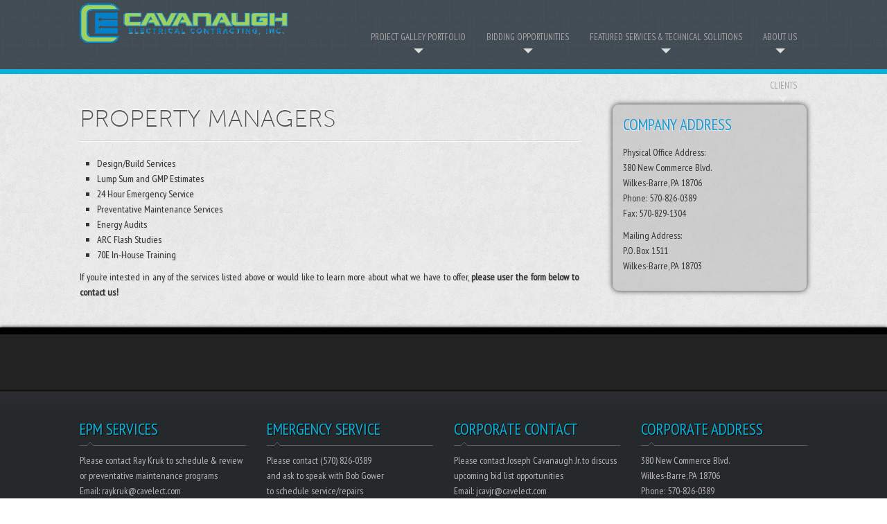

--- FILE ---
content_type: text/html; charset=UTF-8
request_url: https://www.cavelect.com/services/property-managers/
body_size: 33106
content:
<!DOCTYPE html>
<html lang="en-US">
<head>
<meta charset="UTF-8" />
<meta name="viewport" content="width=device-width" />
<link rel="profile" href="https://gmpg.org/xfn/11" />
<link rel="pingback" href="https://www.cavelect.com/xmlrpc.php" />


<title>Property Managers &#8211; Cavanaugh Electrical</title>
<meta name='robots' content='max-image-preview:large' />
	<style>img:is([sizes="auto" i], [sizes^="auto," i]) { contain-intrinsic-size: 3000px 1500px }</style>
	<link rel='dns-prefetch' href='//fonts.googleapis.com' />
<link rel="alternate" type="application/rss+xml" title="Cavanaugh Electrical &raquo; Feed" href="https://www.cavelect.com/feed/" />
<link rel="alternate" type="application/rss+xml" title="Cavanaugh Electrical &raquo; Comments Feed" href="https://www.cavelect.com/comments/feed/" />
<script type="text/javascript">
/* <![CDATA[ */
window._wpemojiSettings = {"baseUrl":"https:\/\/s.w.org\/images\/core\/emoji\/16.0.1\/72x72\/","ext":".png","svgUrl":"https:\/\/s.w.org\/images\/core\/emoji\/16.0.1\/svg\/","svgExt":".svg","source":{"concatemoji":"https:\/\/www.cavelect.com\/wp-includes\/js\/wp-emoji-release.min.js?ver=6.8.3"}};
/*! This file is auto-generated */
!function(s,n){var o,i,e;function c(e){try{var t={supportTests:e,timestamp:(new Date).valueOf()};sessionStorage.setItem(o,JSON.stringify(t))}catch(e){}}function p(e,t,n){e.clearRect(0,0,e.canvas.width,e.canvas.height),e.fillText(t,0,0);var t=new Uint32Array(e.getImageData(0,0,e.canvas.width,e.canvas.height).data),a=(e.clearRect(0,0,e.canvas.width,e.canvas.height),e.fillText(n,0,0),new Uint32Array(e.getImageData(0,0,e.canvas.width,e.canvas.height).data));return t.every(function(e,t){return e===a[t]})}function u(e,t){e.clearRect(0,0,e.canvas.width,e.canvas.height),e.fillText(t,0,0);for(var n=e.getImageData(16,16,1,1),a=0;a<n.data.length;a++)if(0!==n.data[a])return!1;return!0}function f(e,t,n,a){switch(t){case"flag":return n(e,"\ud83c\udff3\ufe0f\u200d\u26a7\ufe0f","\ud83c\udff3\ufe0f\u200b\u26a7\ufe0f")?!1:!n(e,"\ud83c\udde8\ud83c\uddf6","\ud83c\udde8\u200b\ud83c\uddf6")&&!n(e,"\ud83c\udff4\udb40\udc67\udb40\udc62\udb40\udc65\udb40\udc6e\udb40\udc67\udb40\udc7f","\ud83c\udff4\u200b\udb40\udc67\u200b\udb40\udc62\u200b\udb40\udc65\u200b\udb40\udc6e\u200b\udb40\udc67\u200b\udb40\udc7f");case"emoji":return!a(e,"\ud83e\udedf")}return!1}function g(e,t,n,a){var r="undefined"!=typeof WorkerGlobalScope&&self instanceof WorkerGlobalScope?new OffscreenCanvas(300,150):s.createElement("canvas"),o=r.getContext("2d",{willReadFrequently:!0}),i=(o.textBaseline="top",o.font="600 32px Arial",{});return e.forEach(function(e){i[e]=t(o,e,n,a)}),i}function t(e){var t=s.createElement("script");t.src=e,t.defer=!0,s.head.appendChild(t)}"undefined"!=typeof Promise&&(o="wpEmojiSettingsSupports",i=["flag","emoji"],n.supports={everything:!0,everythingExceptFlag:!0},e=new Promise(function(e){s.addEventListener("DOMContentLoaded",e,{once:!0})}),new Promise(function(t){var n=function(){try{var e=JSON.parse(sessionStorage.getItem(o));if("object"==typeof e&&"number"==typeof e.timestamp&&(new Date).valueOf()<e.timestamp+604800&&"object"==typeof e.supportTests)return e.supportTests}catch(e){}return null}();if(!n){if("undefined"!=typeof Worker&&"undefined"!=typeof OffscreenCanvas&&"undefined"!=typeof URL&&URL.createObjectURL&&"undefined"!=typeof Blob)try{var e="postMessage("+g.toString()+"("+[JSON.stringify(i),f.toString(),p.toString(),u.toString()].join(",")+"));",a=new Blob([e],{type:"text/javascript"}),r=new Worker(URL.createObjectURL(a),{name:"wpTestEmojiSupports"});return void(r.onmessage=function(e){c(n=e.data),r.terminate(),t(n)})}catch(e){}c(n=g(i,f,p,u))}t(n)}).then(function(e){for(var t in e)n.supports[t]=e[t],n.supports.everything=n.supports.everything&&n.supports[t],"flag"!==t&&(n.supports.everythingExceptFlag=n.supports.everythingExceptFlag&&n.supports[t]);n.supports.everythingExceptFlag=n.supports.everythingExceptFlag&&!n.supports.flag,n.DOMReady=!1,n.readyCallback=function(){n.DOMReady=!0}}).then(function(){return e}).then(function(){var e;n.supports.everything||(n.readyCallback(),(e=n.source||{}).concatemoji?t(e.concatemoji):e.wpemoji&&e.twemoji&&(t(e.twemoji),t(e.wpemoji)))}))}((window,document),window._wpemojiSettings);
/* ]]> */
</script>
<style id='wp-emoji-styles-inline-css' type='text/css'>

	img.wp-smiley, img.emoji {
		display: inline !important;
		border: none !important;
		box-shadow: none !important;
		height: 1em !important;
		width: 1em !important;
		margin: 0 0.07em !important;
		vertical-align: -0.1em !important;
		background: none !important;
		padding: 0 !important;
	}
</style>
<link rel='stylesheet' id='wp-block-library-css' href='https://www.cavelect.com/wp-includes/css/dist/block-library/style.min.css?ver=6.8.3' type='text/css' media='all' />
<style id='classic-theme-styles-inline-css' type='text/css'>
/*! This file is auto-generated */
.wp-block-button__link{color:#fff;background-color:#32373c;border-radius:9999px;box-shadow:none;text-decoration:none;padding:calc(.667em + 2px) calc(1.333em + 2px);font-size:1.125em}.wp-block-file__button{background:#32373c;color:#fff;text-decoration:none}
</style>
<style id='pdfemb-pdf-embedder-viewer-style-inline-css' type='text/css'>
.wp-block-pdfemb-pdf-embedder-viewer{max-width:none}

</style>
<style id='global-styles-inline-css' type='text/css'>
:root{--wp--preset--aspect-ratio--square: 1;--wp--preset--aspect-ratio--4-3: 4/3;--wp--preset--aspect-ratio--3-4: 3/4;--wp--preset--aspect-ratio--3-2: 3/2;--wp--preset--aspect-ratio--2-3: 2/3;--wp--preset--aspect-ratio--16-9: 16/9;--wp--preset--aspect-ratio--9-16: 9/16;--wp--preset--color--black: #000000;--wp--preset--color--cyan-bluish-gray: #abb8c3;--wp--preset--color--white: #ffffff;--wp--preset--color--pale-pink: #f78da7;--wp--preset--color--vivid-red: #cf2e2e;--wp--preset--color--luminous-vivid-orange: #ff6900;--wp--preset--color--luminous-vivid-amber: #fcb900;--wp--preset--color--light-green-cyan: #7bdcb5;--wp--preset--color--vivid-green-cyan: #00d084;--wp--preset--color--pale-cyan-blue: #8ed1fc;--wp--preset--color--vivid-cyan-blue: #0693e3;--wp--preset--color--vivid-purple: #9b51e0;--wp--preset--gradient--vivid-cyan-blue-to-vivid-purple: linear-gradient(135deg,rgba(6,147,227,1) 0%,rgb(155,81,224) 100%);--wp--preset--gradient--light-green-cyan-to-vivid-green-cyan: linear-gradient(135deg,rgb(122,220,180) 0%,rgb(0,208,130) 100%);--wp--preset--gradient--luminous-vivid-amber-to-luminous-vivid-orange: linear-gradient(135deg,rgba(252,185,0,1) 0%,rgba(255,105,0,1) 100%);--wp--preset--gradient--luminous-vivid-orange-to-vivid-red: linear-gradient(135deg,rgba(255,105,0,1) 0%,rgb(207,46,46) 100%);--wp--preset--gradient--very-light-gray-to-cyan-bluish-gray: linear-gradient(135deg,rgb(238,238,238) 0%,rgb(169,184,195) 100%);--wp--preset--gradient--cool-to-warm-spectrum: linear-gradient(135deg,rgb(74,234,220) 0%,rgb(151,120,209) 20%,rgb(207,42,186) 40%,rgb(238,44,130) 60%,rgb(251,105,98) 80%,rgb(254,248,76) 100%);--wp--preset--gradient--blush-light-purple: linear-gradient(135deg,rgb(255,206,236) 0%,rgb(152,150,240) 100%);--wp--preset--gradient--blush-bordeaux: linear-gradient(135deg,rgb(254,205,165) 0%,rgb(254,45,45) 50%,rgb(107,0,62) 100%);--wp--preset--gradient--luminous-dusk: linear-gradient(135deg,rgb(255,203,112) 0%,rgb(199,81,192) 50%,rgb(65,88,208) 100%);--wp--preset--gradient--pale-ocean: linear-gradient(135deg,rgb(255,245,203) 0%,rgb(182,227,212) 50%,rgb(51,167,181) 100%);--wp--preset--gradient--electric-grass: linear-gradient(135deg,rgb(202,248,128) 0%,rgb(113,206,126) 100%);--wp--preset--gradient--midnight: linear-gradient(135deg,rgb(2,3,129) 0%,rgb(40,116,252) 100%);--wp--preset--font-size--small: 13px;--wp--preset--font-size--medium: 20px;--wp--preset--font-size--large: 36px;--wp--preset--font-size--x-large: 42px;--wp--preset--spacing--20: 0.44rem;--wp--preset--spacing--30: 0.67rem;--wp--preset--spacing--40: 1rem;--wp--preset--spacing--50: 1.5rem;--wp--preset--spacing--60: 2.25rem;--wp--preset--spacing--70: 3.38rem;--wp--preset--spacing--80: 5.06rem;--wp--preset--shadow--natural: 6px 6px 9px rgba(0, 0, 0, 0.2);--wp--preset--shadow--deep: 12px 12px 50px rgba(0, 0, 0, 0.4);--wp--preset--shadow--sharp: 6px 6px 0px rgba(0, 0, 0, 0.2);--wp--preset--shadow--outlined: 6px 6px 0px -3px rgba(255, 255, 255, 1), 6px 6px rgba(0, 0, 0, 1);--wp--preset--shadow--crisp: 6px 6px 0px rgba(0, 0, 0, 1);}:where(.is-layout-flex){gap: 0.5em;}:where(.is-layout-grid){gap: 0.5em;}body .is-layout-flex{display: flex;}.is-layout-flex{flex-wrap: wrap;align-items: center;}.is-layout-flex > :is(*, div){margin: 0;}body .is-layout-grid{display: grid;}.is-layout-grid > :is(*, div){margin: 0;}:where(.wp-block-columns.is-layout-flex){gap: 2em;}:where(.wp-block-columns.is-layout-grid){gap: 2em;}:where(.wp-block-post-template.is-layout-flex){gap: 1.25em;}:where(.wp-block-post-template.is-layout-grid){gap: 1.25em;}.has-black-color{color: var(--wp--preset--color--black) !important;}.has-cyan-bluish-gray-color{color: var(--wp--preset--color--cyan-bluish-gray) !important;}.has-white-color{color: var(--wp--preset--color--white) !important;}.has-pale-pink-color{color: var(--wp--preset--color--pale-pink) !important;}.has-vivid-red-color{color: var(--wp--preset--color--vivid-red) !important;}.has-luminous-vivid-orange-color{color: var(--wp--preset--color--luminous-vivid-orange) !important;}.has-luminous-vivid-amber-color{color: var(--wp--preset--color--luminous-vivid-amber) !important;}.has-light-green-cyan-color{color: var(--wp--preset--color--light-green-cyan) !important;}.has-vivid-green-cyan-color{color: var(--wp--preset--color--vivid-green-cyan) !important;}.has-pale-cyan-blue-color{color: var(--wp--preset--color--pale-cyan-blue) !important;}.has-vivid-cyan-blue-color{color: var(--wp--preset--color--vivid-cyan-blue) !important;}.has-vivid-purple-color{color: var(--wp--preset--color--vivid-purple) !important;}.has-black-background-color{background-color: var(--wp--preset--color--black) !important;}.has-cyan-bluish-gray-background-color{background-color: var(--wp--preset--color--cyan-bluish-gray) !important;}.has-white-background-color{background-color: var(--wp--preset--color--white) !important;}.has-pale-pink-background-color{background-color: var(--wp--preset--color--pale-pink) !important;}.has-vivid-red-background-color{background-color: var(--wp--preset--color--vivid-red) !important;}.has-luminous-vivid-orange-background-color{background-color: var(--wp--preset--color--luminous-vivid-orange) !important;}.has-luminous-vivid-amber-background-color{background-color: var(--wp--preset--color--luminous-vivid-amber) !important;}.has-light-green-cyan-background-color{background-color: var(--wp--preset--color--light-green-cyan) !important;}.has-vivid-green-cyan-background-color{background-color: var(--wp--preset--color--vivid-green-cyan) !important;}.has-pale-cyan-blue-background-color{background-color: var(--wp--preset--color--pale-cyan-blue) !important;}.has-vivid-cyan-blue-background-color{background-color: var(--wp--preset--color--vivid-cyan-blue) !important;}.has-vivid-purple-background-color{background-color: var(--wp--preset--color--vivid-purple) !important;}.has-black-border-color{border-color: var(--wp--preset--color--black) !important;}.has-cyan-bluish-gray-border-color{border-color: var(--wp--preset--color--cyan-bluish-gray) !important;}.has-white-border-color{border-color: var(--wp--preset--color--white) !important;}.has-pale-pink-border-color{border-color: var(--wp--preset--color--pale-pink) !important;}.has-vivid-red-border-color{border-color: var(--wp--preset--color--vivid-red) !important;}.has-luminous-vivid-orange-border-color{border-color: var(--wp--preset--color--luminous-vivid-orange) !important;}.has-luminous-vivid-amber-border-color{border-color: var(--wp--preset--color--luminous-vivid-amber) !important;}.has-light-green-cyan-border-color{border-color: var(--wp--preset--color--light-green-cyan) !important;}.has-vivid-green-cyan-border-color{border-color: var(--wp--preset--color--vivid-green-cyan) !important;}.has-pale-cyan-blue-border-color{border-color: var(--wp--preset--color--pale-cyan-blue) !important;}.has-vivid-cyan-blue-border-color{border-color: var(--wp--preset--color--vivid-cyan-blue) !important;}.has-vivid-purple-border-color{border-color: var(--wp--preset--color--vivid-purple) !important;}.has-vivid-cyan-blue-to-vivid-purple-gradient-background{background: var(--wp--preset--gradient--vivid-cyan-blue-to-vivid-purple) !important;}.has-light-green-cyan-to-vivid-green-cyan-gradient-background{background: var(--wp--preset--gradient--light-green-cyan-to-vivid-green-cyan) !important;}.has-luminous-vivid-amber-to-luminous-vivid-orange-gradient-background{background: var(--wp--preset--gradient--luminous-vivid-amber-to-luminous-vivid-orange) !important;}.has-luminous-vivid-orange-to-vivid-red-gradient-background{background: var(--wp--preset--gradient--luminous-vivid-orange-to-vivid-red) !important;}.has-very-light-gray-to-cyan-bluish-gray-gradient-background{background: var(--wp--preset--gradient--very-light-gray-to-cyan-bluish-gray) !important;}.has-cool-to-warm-spectrum-gradient-background{background: var(--wp--preset--gradient--cool-to-warm-spectrum) !important;}.has-blush-light-purple-gradient-background{background: var(--wp--preset--gradient--blush-light-purple) !important;}.has-blush-bordeaux-gradient-background{background: var(--wp--preset--gradient--blush-bordeaux) !important;}.has-luminous-dusk-gradient-background{background: var(--wp--preset--gradient--luminous-dusk) !important;}.has-pale-ocean-gradient-background{background: var(--wp--preset--gradient--pale-ocean) !important;}.has-electric-grass-gradient-background{background: var(--wp--preset--gradient--electric-grass) !important;}.has-midnight-gradient-background{background: var(--wp--preset--gradient--midnight) !important;}.has-small-font-size{font-size: var(--wp--preset--font-size--small) !important;}.has-medium-font-size{font-size: var(--wp--preset--font-size--medium) !important;}.has-large-font-size{font-size: var(--wp--preset--font-size--large) !important;}.has-x-large-font-size{font-size: var(--wp--preset--font-size--x-large) !important;}
:where(.wp-block-post-template.is-layout-flex){gap: 1.25em;}:where(.wp-block-post-template.is-layout-grid){gap: 1.25em;}
:where(.wp-block-columns.is-layout-flex){gap: 2em;}:where(.wp-block-columns.is-layout-grid){gap: 2em;}
:root :where(.wp-block-pullquote){font-size: 1.5em;line-height: 1.6;}
</style>
<link rel='stylesheet' id='fontsforwebstyle-css' href='https://www.cavelect.com/wp-content/plugins/font/css/fontsforwebstyle.css?pver=7.5.1&#038;ver=6.8.3' type='text/css' media='all' />
<link rel='stylesheet' id='jquery-ui-css' href='https://www.cavelect.com/wp-content/plugins/font/css/start/jquery-ui-1.8.14.custom.css?ver=6.8.3' type='text/css' media='all' />
<link rel='stylesheet' id='colorpicker2-css' href='https://www.cavelect.com/wp-content/plugins/font/css/colorpicker.css?ver=6.8.3' type='text/css' media='all' />
<link rel='stylesheet' id='uaf_client_css-css' href='https://www.cavelect.com/wp-content/uploads/useanyfont/uaf.css?ver=1767802774' type='text/css' media='all' />
<link rel='stylesheet' id='googlefonts-css' href='https://fonts.googleapis.com/css?family=PT+Sans+Narrow:400|Roboto+Condensed:400|Roboto:400|Roboto:400&subset=latin' type='text/css' media='all' />
<link rel='stylesheet' id='d5businessline-style-css' href='https://www.cavelect.com/wp-content/themes/d5-business-line/style.css?ver=6.8.3' type='text/css' media='all' />
<link rel='stylesheet' id='d5businessline-gfonts1-css' href='//fonts.googleapis.com/css?family=Oswald&#038;ver=6.8.3' type='text/css' media='all' />
<link rel='stylesheet' id='d5businessline-gfonts2-css' href='//fonts.googleapis.com/css?family=Droid+Sans&#038;ver=6.8.3' type='text/css' media='all' />
<link rel='stylesheet' id='cleaner-gallery-css' href='https://www.cavelect.com/wp-content/plugins/cleaner-gallery/css/gallery.min.css?ver=20130526' type='text/css' media='all' />
<link rel='stylesheet' id='tablepress-default-css' href='https://www.cavelect.com/wp-content/tablepress-combined.min.css?ver=53' type='text/css' media='all' />
<link rel='stylesheet' id='dashicons-css' href='https://www.cavelect.com/wp-includes/css/dashicons.min.css?ver=6.8.3' type='text/css' media='all' />
<link rel='stylesheet' id='thickbox-css' href='https://www.cavelect.com/wp-includes/js/thickbox/thickbox.css?ver=6.8.3' type='text/css' media='all' />
<script type="text/javascript" src="https://www.cavelect.com/wp-includes/js/jquery/jquery.min.js?ver=3.7.1" id="jquery-core-js"></script>
<script type="text/javascript" src="https://www.cavelect.com/wp-includes/js/jquery/jquery-migrate.min.js?ver=3.4.1" id="jquery-migrate-js"></script>
<script type="text/javascript" src="https://www.cavelect.com/wp-content/plugins/font/js/jquery.fcarousel.min.js?ver=6.8.3" id="jquery-fcarousel-js"></script>
<script type="text/javascript" src="https://www.cavelect.com/wp-includes/js/jquery/ui/core.min.js?ver=1.13.3" id="jquery-ui-core-js"></script>
<script type="text/javascript" src="https://www.cavelect.com/wp-includes/js/jquery/ui/mouse.min.js?ver=1.13.3" id="jquery-ui-mouse-js"></script>
<script type="text/javascript" src="https://www.cavelect.com/wp-includes/js/jquery/ui/draggable.min.js?ver=1.13.3" id="jquery-ui-draggable-js"></script>
<script type="text/javascript" src="https://www.cavelect.com/wp-includes/js/jquery/ui/slider.min.js?ver=1.13.3" id="jquery-ui-slider-js"></script>
<script type="text/javascript" src="https://www.cavelect.com/wp-content/plugins/font/js/colorpicker.js?ver=6.8.3" id="colorpicker2-js"></script>
<script type="text/javascript" src="https://www.cavelect.com/wp-includes/js/jquery/ui/sortable.min.js?ver=1.13.3" id="jquery-ui-sortable-js"></script>
<script type="text/javascript" src="https://www.cavelect.com/wp-content/plugins/font/js/jquery.fontPlugin.js?pver=7.5.1&amp;ver=6.8.3" id="font-plugin-js"></script>
<script type="text/javascript" src="https://www.cavelect.com/wp-content/plugins/font/js/pluginscripts.js?pver=7.5.1&amp;ver=6.8.3" id="pluginscripts-js"></script>
<script type="text/javascript" src="https://www.cavelect.com/wp-content/themes/d5-business-line/js/menu.js?ver=6.8.3" id="d5businessline-menu-style-js"></script>
<!--[if lt IE 9]>
<script type="text/javascript" src="https://www.cavelect.com/wp-content/themes/d5-business-line/js/html5.js?ver=6.8.3" id="d5businessline-html5-js"></script>
<![endif]-->
<link rel="https://api.w.org/" href="https://www.cavelect.com/wp-json/" /><link rel="alternate" title="JSON" type="application/json" href="https://www.cavelect.com/wp-json/wp/v2/pages/136" /><link rel="EditURI" type="application/rsd+xml" title="RSD" href="https://www.cavelect.com/xmlrpc.php?rsd" />
<meta name="generator" content="WordPress 6.8.3" />
<link rel="canonical" href="https://www.cavelect.com/services/property-managers/" />
<link rel='shortlink' href='https://www.cavelect.com/?p=136' />
<link rel="alternate" title="oEmbed (JSON)" type="application/json+oembed" href="https://www.cavelect.com/wp-json/oembed/1.0/embed?url=https%3A%2F%2Fwww.cavelect.com%2Fservices%2Fproperty-managers%2F" />
<link rel="alternate" title="oEmbed (XML)" type="text/xml+oembed" href="https://www.cavelect.com/wp-json/oembed/1.0/embed?url=https%3A%2F%2Fwww.cavelect.com%2Fservices%2Fproperty-managers%2F&#038;format=xml" />
<style type="text/css">@font-face {
			font-family: 'PRINC';
			src: url('https://www.cavelect.com/wp-content/plugins/font/font_files/PRINC.eot');
			src: url('https://www.cavelect.com/wp-content/plugins/font/font_files/PRINC.woff') format('woff'),
			url('https://www.cavelect.com/wp-content/plugins/font/font_files/PRINC.eot') format('eot'),
			url('https://www.cavelect.com/wp-content/plugins/font/font_files/PRINC.ttf')  format('truetype');
		}
HTML BODY DIV FIELDSET BUTTON#fontfaceSettings, DIV DIV DIV H4 SPAN {
font-size: 30px !important;
color: #444 !important;
font-family:'PRINC' !important;}
PICK ELEMENT FIRST! {
font-size: 20px !important;
color: #222 !important;
}
</style><style type='text/css' media='screen'>
	body{ font-family:"PT Sans Narrow", arial, sans-serif;}
	h1{ font-family:"PT Sans Narrow", arial, sans-serif;}
	h2{ font-family:"PT Sans Narrow", arial, sans-serif;}
	h3{ font-family:"PT Sans Narrow", arial, sans-serif;}
	h4{ font-family:"PT Sans Narrow", arial, sans-serif;}
	h5{ font-family:"PT Sans Narrow", arial, sans-serif;}
	h6{ font-family:"PT Sans Narrow", arial, sans-serif;}
	blockquote{ font-family:"PT Sans Narrow", arial, sans-serif;}
	p{ font-family:"PT Sans Narrow", arial, sans-serif;}
	li{ font-family:"PT Sans Narrow", arial, sans-serif;}
	h5{ font-family:"Roboto Condensed", arial, sans-serif;}
	h6{ font-family:"Roboto Condensed", arial, sans-serif;}
</style>
<!-- fonts delivered by Wordpress Google Fonts, a plugin by Adrian3.com --><style type="text/css" id="custom-background-css">
body.custom-background { background-image: url("https://www.cavelect.com/wp-content/themes/d5-business-line/images/bodyback.jpg"); background-position: left top; background-size: auto; background-repeat: repeat; background-attachment: fixed; }
</style>
			<script type="text/javascript">
			var ajaxproxy = 'https://www.cavelect.com/wp-admin/admin-ajax.php';
			var fontBlogUrl = 'https://www.cavelect.com';
			var fontBlogName = 'Cavanaugh Electrical';
			var fontPluginVersion = '7.5.1';
		</script>
		<link rel="icon" href="https://www.cavelect.com/wp-content/uploads/2016/01/Cavanaugh-Electrical-Green-and-Blue-web-1-3-16bigc1.png" sizes="32x32" />
<link rel="icon" href="https://www.cavelect.com/wp-content/uploads/2016/01/Cavanaugh-Electrical-Green-and-Blue-web-1-3-16bigc1.png" sizes="192x192" />
<link rel="apple-touch-icon" href="https://www.cavelect.com/wp-content/uploads/2016/01/Cavanaugh-Electrical-Green-and-Blue-web-1-3-16bigc1.png" />
<meta name="msapplication-TileImage" content="https://www.cavelect.com/wp-content/uploads/2016/01/Cavanaugh-Electrical-Green-and-Blue-web-1-3-16bigc1.png" />
<!-- BEGIN Adobe Fonts for WordPress --><script>
  (function(d) {
    var config = {
      kitId: 'uwg6bhh',
      scriptTimeout: 3000,
      async: true
    },
    h=d.documentElement,t=setTimeout(function(){h.className=h.className.replace(/\bwf-loading\b/g,"")+" wf-inactive";},config.scriptTimeout),tk=d.createElement("script"),f=false,s=d.getElementsByTagName("script")[0],a;h.className+=" wf-loading";tk.src='https://use.typekit.net/'+config.kitId+'.js';tk.async=true;tk.onload=tk.onreadystatechange=function(){a=this.readyState;if(f||a&&a!="complete"&&a!="loaded")return;f=true;clearTimeout(t);try{Typekit.load(config)}catch(e){}};s.parentNode.insertBefore(tk,s)
  })(document);
</script><style type='text/css'>h1 {
  font-family: "museo-sans",sans-serif;
font-style: normal;
font-weight: 100;
  }
h2 {
  font-family: "museo-sans",sans-serif;
font-style: normal;
font-weight: 100;
  }
</style><!-- END Adobe Fonts for WordPress -->

</head>

<body data-rsssl=1 class="wp-singular page-template page-template-service_template page-template-service_template-php page page-id-136 page-child parent-pageid-10 custom-background wp-theme-d5-business-line" >
	  
      <div id ="header">
      <div id ="header-content">
		<!-- Site Titele and Description Goes Here -->
        <a href="https://www.cavelect.com/"><img class="site-logo" src="https://www.cavelect.com/wp-content/uploads/2016/01/Cavanaugh-Electrical-Green-and-Blue-web-1-3-16C-1.png"/></a>
		<h2 class="site-title-hidden">Electrical Contractor Commercial-Industrial-Healthcare-Education</h2>                
        
        <!-- Site Main Menu Goes Here -->
        <div class="mobile-menu"><span class="mobilefirst">&#9776;</span><span class="mmenuname">Main Menu</span><span class="mobilelast"></span></div>
        <nav id="d5businessline-main-menu">
		<div class="menu-cavanaugh-electrical-2016-container"><ul id="menu-cavanaugh-electrical-2016" class="menu"><li id="menu-item-3202" class="menu-item menu-item-type-post_type menu-item-object-page menu-item-has-children menu-item-3202"><a href="https://www.cavelect.com/about/">About Us</a>
<ul class="sub-menu">
	<li id="menu-item-3284" class="menu-item menu-item-type-post_type menu-item-object-page menu-item-3284"><a href="https://www.cavelect.com/about/management-team/">Company Contacts 2016</a></li>
	<li id="menu-item-3240" class="menu-item menu-item-type-post_type menu-item-object-page menu-item-3240"><a href="https://www.cavelect.com/sustainability-plan/">Sustainability Plan</a></li>
</ul>
</li>
<li id="menu-item-3201" class="menu-item menu-item-type-post_type menu-item-object-page menu-item-has-children menu-item-3201"><a href="https://www.cavelect.com/services-2/">Featured Services &#038; Technical Solutions</a>
<ul class="sub-menu">
	<li id="menu-item-3225" class="menu-item menu-item-type-post_type menu-item-object-page menu-item-3225"><a href="https://www.cavelect.com/medium-high-voltage-experience/">Medium &#038; High Voltage Experience</a></li>
	<li id="menu-item-3229" class="menu-item menu-item-type-post_type menu-item-object-page menu-item-3229"><a href="https://www.cavelect.com/feature-projects-last-five-years/">Feature Projects Last Five Years</a></li>
</ul>
</li>
<li id="menu-item-3289" class="menu-item menu-item-type-post_type menu-item-object-page menu-item-has-children menu-item-3289"><a href="https://www.cavelect.com/whats-new/">Bidding Opportunities</a>
<ul class="sub-menu">
	<li id="menu-item-3311" class="menu-item menu-item-type-post_type menu-item-object-page menu-item-3311"><a href="https://www.cavelect.com/whats-new/planroom/">Plan Room</a></li>
</ul>
</li>
<li id="menu-item-3203" class="menu-item menu-item-type-post_type menu-item-object-page menu-item-has-children menu-item-3203"><a href="https://www.cavelect.com/project-photos/">Project Galley Portfolio</a>
<ul class="sub-menu">
	<li id="menu-item-3208" class="menu-item menu-item-type-post_type menu-item-object-page menu-item-3208"><a href="https://www.cavelect.com/project-photos/adm-cocoa-processing-facility/">ADM Cocoa Processing Facility</a></li>
	<li id="menu-item-3206" class="menu-item menu-item-type-post_type menu-item-object-page menu-item-3206"><a href="https://www.cavelect.com/project-photos/ugi-turbine-project/">UGI Turbine Project</a></li>
	<li id="menu-item-3209" class="menu-item menu-item-type-post_type menu-item-object-page menu-item-3209"><a href="https://www.cavelect.com/project-photos/wbgh-ed-and-heart-vascular-institute/">WBGH ED and Heart &#038; Vascular Institute</a></li>
	<li id="menu-item-3207" class="menu-item menu-item-type-post_type menu-item-object-page menu-item-3207"><a href="https://www.cavelect.com/project-photos/2814-2/">Timber Ridge Personal Care Facility</a></li>
</ul>
</li>
<li id="menu-item-3312" class="menu-item menu-item-type-post_type menu-item-object-page menu-item-has-children menu-item-3312"><a href="https://www.cavelect.com/client/">Clients</a>
<ul class="sub-menu">
	<li id="menu-item-3313" class="menu-item menu-item-type-post_type menu-item-object-page menu-item-3313"><a href="https://www.cavelect.com/client/government/">Government</a></li>
	<li id="menu-item-3314" class="menu-item menu-item-type-post_type menu-item-object-page menu-item-3314"><a href="https://www.cavelect.com/client/hotels-restaurants-entertainment/">Hotels, Restaurants &#038; Entertainment</a></li>
	<li id="menu-item-3315" class="menu-item menu-item-type-post_type menu-item-object-page menu-item-3315"><a href="https://www.cavelect.com/client/industrial-commercial/">Industrial &#038; Commercial</a></li>
	<li id="menu-item-3316" class="menu-item menu-item-type-post_type menu-item-object-page menu-item-3316"><a href="https://www.cavelect.com/client/medical/">Medical</a></li>
	<li id="menu-item-3317" class="menu-item menu-item-type-post_type menu-item-object-page menu-item-3317"><a href="https://www.cavelect.com/client/municipal/">Municipal</a></li>
	<li id="menu-item-3318" class="menu-item menu-item-type-post_type menu-item-object-page menu-item-3318"><a href="https://www.cavelect.com/client/retail/">Retail</a></li>
	<li id="menu-item-3319" class="menu-item menu-item-type-post_type menu-item-object-page menu-item-3319"><a href="https://www.cavelect.com/client/schools-colleges/">Schools &#038; Colleges</a></li>
	<li id="menu-item-3320" class="menu-item menu-item-type-post_type menu-item-object-page menu-item-3320"><a href="https://www.cavelect.com/client/tegg-service-division/">Technical Service Division</a></li>
	<li id="menu-item-3321" class="menu-item menu-item-type-post_type menu-item-object-page menu-item-3321"><a href="https://www.cavelect.com/client/warehouse-distribution/">Warehouse &#038; Distribution</a></li>
</ul>
</li>
</ul></div>        </nav>
      
      </div><!-- header-content -->
      </div><!-- header -->
      <div id="container">
     	  
	<div id="content">

				<div class="post-136 page type-page status-publish hentry" id="post-136">
		<h1 class="page-title">Property Managers</h1>
			<div class="content-ver-sep"> </div>
            <div class="entrytext">
  <p><strong></strong></p>
<p><!-- 		@page { size: 8.5in 11in; margin: 0.79in } 		P { margin-bottom: 0.08in } --></p>
<ul>
<li>Design/Build Services</li>
<li>Lump Sum and GMP Estimates</li>
<li>24 Hour Emergency Service</li>
<li>Preventative Maintenance Services</li>
<li>Energy Audits</li>
<li>ARC Flash Studies</li>
<li>70E In-House Training</li>
</ul>
<p>If you’re intested in any of the services listed above or would like to learn more about what we have to offer, <strong>please user the form below to contact us!</strong></p>

				
			</div>
		</div>
		<div class="clear"> </div>
	
<div id="commentsbox">
	</div>
		</div>

<div id="right-sidebar">
<aside id="text-4" class="widget widget_text"><h3 class="widget-title">Company Address</h3>			<div class="textwidget"><p>Physical Office Address:<br />
380 New Commerce Blvd.<br />
Wilkes-Barre, PA 18706<br />
Phone: 570-826-0389<br />
Fax:      570-829-1304</p>
<p>Mailing Address:<br />
P.O. Box 1511<br />
Wilkes-Barre, PA 18703</p>
</div>
		</aside></div>


</div><!-- container -->


<div id="footer">

<div class="versep"></div>
<div id="footer-content">

<div id="social">
</div>

<div id="footer-sidebar">
		<div class="first-widget">
		<aside id="text-15" class="widget widget_text"><h3 class="widget-title">EPM Services</h3>			<div class="textwidget"><p>Please contact Ray Kruk to schedule & review or preventative maintenance programs<br />
Email: raykruk@cavelect.com </p>
</div>
		</aside>	</div><!-- #first .widget-area -->
	
		<div class="widgets">
		<aside id="text-13" class="widget widget_text"><h3 class="widget-title">Emergency Service</h3>			<div class="textwidget"><p>Please contact (570) 826-0389<br />
and ask to speak with Bob Gower<br />
to schedule service/repairs<br />
Email: bgower@cavelect.com</p>
</div>
		</aside>	</div><!-- #second .widget-area -->
	
		<div class="widgets">
		<aside id="text-14" class="widget widget_text"><h3 class="widget-title">Corporate Contact</h3>			<div class="textwidget"><p>Please contact Joseph Cavanaugh Jr. to discuss upcoming bid list opportunities<br />
Email: jcavjr@cavelect.com </p>
</div>
		</aside>	</div><!-- #third .widget-area -->
	    
    	<div class="widgets">
		<aside id="text-12" class="widget widget_text"><h3 class="widget-title">Corporate Address</h3>			<div class="textwidget"><p>380 New Commerce Blvd.<br />
Wilkes-Barre, PA 18706<br />
Phone: 570-826-0389<br />
Fax:      570-829-1304</p>
</div>
		</aside>	</div><!-- #fourth .widget-area -->
	</div><!-- #footerwidget -->
<div id="creditline">&copy;&nbsp;2026&nbsp;Cavanaugh Electrical&nbsp;| D5 Business Line Theme by: <a href="https://d5creation.com" target="_blank">D5 Creation</a> | Powered by: <a href="http://wordpress.org" target="_blank">WordPress</a></div>

<script type="speculationrules">
{"prefetch":[{"source":"document","where":{"and":[{"href_matches":"\/*"},{"not":{"href_matches":["\/wp-*.php","\/wp-admin\/*","\/wp-content\/uploads\/*","\/wp-content\/*","\/wp-content\/plugins\/*","\/wp-content\/themes\/d5-business-line\/*","\/*\\?(.+)"]}},{"not":{"selector_matches":"a[rel~=\"nofollow\"]"}},{"not":{"selector_matches":".no-prefetch, .no-prefetch a"}}]},"eagerness":"conservative"}]}
</script>
<script type="text/javascript" id="thickbox-js-extra">
/* <![CDATA[ */
var thickboxL10n = {"next":"Next >","prev":"< Prev","image":"Image","of":"of","close":"Close","noiframes":"This feature requires inline frames. You have iframes disabled or your browser does not support them.","loadingAnimation":"https:\/\/www.cavelect.com\/wp-includes\/js\/thickbox\/loadingAnimation.gif"};
/* ]]> */
</script>
<script type="text/javascript" src="https://www.cavelect.com/wp-includes/js/thickbox/thickbox.js?ver=3.1-20121105" id="thickbox-js"></script>
 
</div> <!-- footer-content -->
</div> <!-- footer -->

</body>
</html>